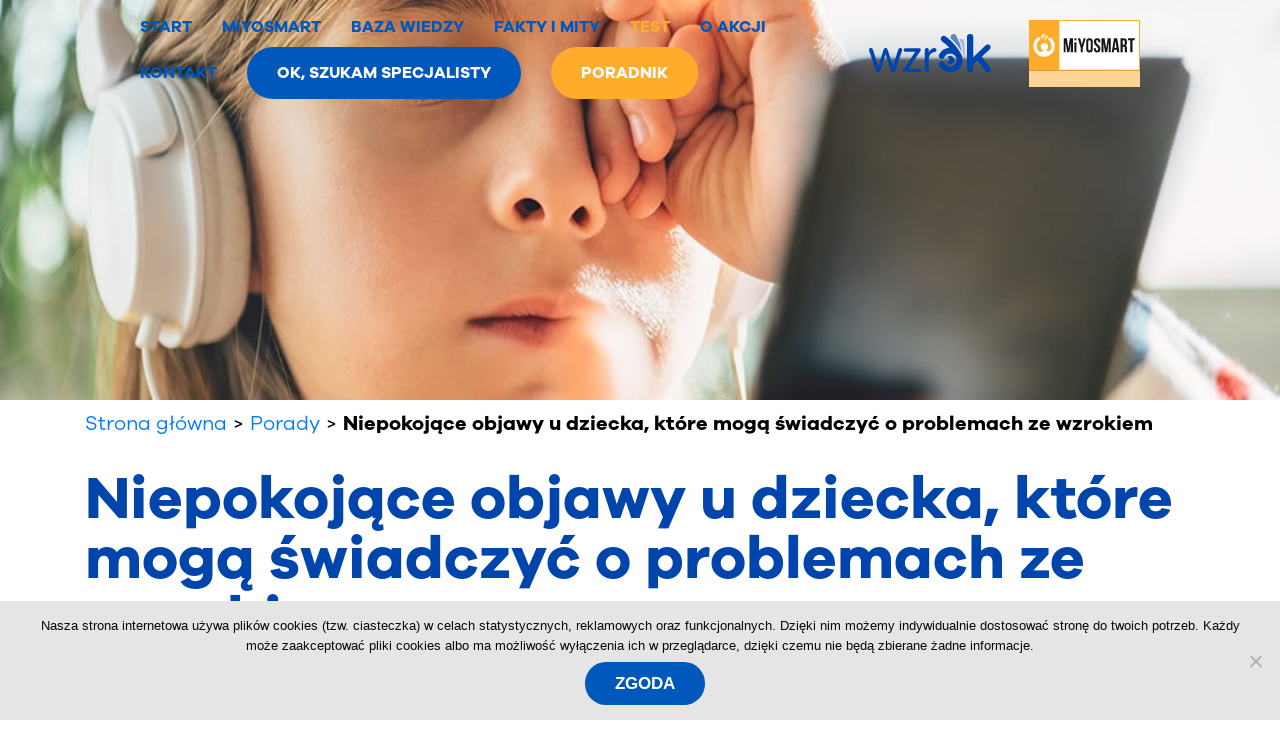

--- FILE ---
content_type: text/html; charset=UTF-8
request_url: https://mamwzrokok.pl/niepokojace-objawy-u-dziecka-ktore-moga-swiadczyc-o-problemach-ze-wzrokiem/
body_size: 9047
content:
<!doctype html><html lang="pl-PL"><head><meta charset="UTF-8"><meta name="viewport" content="width=device-width, initial-scale=1"><link rel="profile" href="https://gmpg.org/xfn/11"><meta property=" og:title" content="SPRAWDŹ SWÓJ WZROK" /><meta property="og:description" content="Czy wzrok Twojego dziecka jest OK? Pierwszy krok - zbadaj wzrok! Znajdź specjalistę, umów się na konsultację, dowiedz się o metodach kontroli krótkowzroczności." /><meta property="og:image" content="https://mamwzrokok.pl/wp-content/themes/wzrok/img/linkpost.jpg" /><meta property="og:url" content=" https://mamwzrokok.pl/?utm_source=SoMe&utm_medium=Share&utm_campaign=Click" /><link rel="apple-touch-icon" sizes="180x180" href="https://mamwzrokok.pl/wp-content/themes/wzrok/apple-touch-icon.png"><link rel="icon" type="image/png" sizes="32x32" href="https://mamwzrokok.pl/wp-content/themes/wzrok/favicon-32x32.png"><link rel="icon" type="image/png" sizes="16x16" href="https://mamwzrokok.pl/wp-content/themes/wzrok/favicon-16x16.png"><link rel="manifest" href="https://mamwzrokok.pl/wp-content/themes/wzrok/site.webmanifest"><link rel="mask-icon" href="https://mamwzrokok.pl/wp-content/themes/wzrok/safari-pinned-tab.svg" color="#da532c"><meta name="msapplication-TileColor" content="#da532c"><meta name="theme-color" content="#da532c"><link rel="preload" href="https://mamwzrokok.pl/wp-content/themes/wzrok/fonts/GALANOGROTESQUE-BOLD.OTF" as="font" type="font/otf" crossorigin><link rel="preload" href="https://mamwzrokok.pl/wp-content/themes/wzrok/fonts/GALANOGROTESQUE-REGULAR.OTF" as="font" type="font/otf" crossorigin><link rel="preload" href="https://mamwzrokok.pl/wp-content/themes/wzrok/fonts/segoeui.ttf" as="font" type="font/woff2" crossorigin><link media="all" href="https://mamwzrokok.pl/wp-content/cache/autoptimize/css/autoptimize_7ec68f2b9df77b62e136b674372eb9c8.css" rel="stylesheet"><title>Problemy ze wzrokiem u dzieci - objawy, które powinny zaniepokoić rodziców | MamWzrokOk.pl</title><meta name="description" content="Jakie są sygnały, na które powinni zwrócić uwagę rodzice, aby odpowiednio wcześnie wykryć i zdiagnozować problemy wzrokowe dziecka?" /><meta name="robots" content="index, follow, max-snippet:-1, max-image-preview:large, max-video-preview:-1" /><link rel="canonical" href="https://mamwzrokok.pl/niepokojace-objawy-u-dziecka-ktore-moga-swiadczyc-o-problemach-ze-wzrokiem/" /><meta property="og:locale" content="pl_PL" /><meta property="og:type" content="article" /><meta property="og:title" content="Problemy ze wzrokiem u dzieci - objawy, które powinny zaniepokoić rodziców | MamWzrokOk.pl" /><meta property="og:description" content="Jakie są sygnały, na które powinni zwrócić uwagę rodzice, aby odpowiednio wcześnie wykryć i zdiagnozować problemy wzrokowe dziecka?" /><meta property="og:url" content="https://mamwzrokok.pl/niepokojace-objawy-u-dziecka-ktore-moga-swiadczyc-o-problemach-ze-wzrokiem/" /><meta property="og:site_name" content="MamWzrokOk.pl" /><meta property="article:published_time" content="2022-03-30T06:24:10+00:00" /><meta property="article:modified_time" content="2022-10-26T09:48:18+00:00" /><meta property="og:image" content="https://mamwzrokok.pl/wp-content/uploads/2022/03/problemy-ze-wzrokiem-u-dziecka-objawy.jpg" /><meta property="og:image:width" content="350" /><meta property="og:image:height" content="217" /><meta name="twitter:card" content="summary_large_image" /><meta name="twitter:label1" content="Napisane przez"><meta name="twitter:data1" content="admin"><meta name="twitter:label2" content="Est. reading time"><meta name="twitter:data2" content="3 minuty"> <script type="application/ld+json" class="yoast-schema-graph">{"@context":"https://schema.org","@graph":[{"@type":"WebSite","@id":"https://mamwzrokok.pl/#website","url":"https://mamwzrokok.pl/","name":"MamWzrokOk.pl","description":"Zr\u00f3b pierwszy krok \u2013 zbadaj wzrOK! Znajd\u017a optyka, um\u00f3w si\u0119 na bezpieczn\u0105 konsultacj\u0119 i zadbaj o bezpiecze\u0144stwo oczu.","potentialAction":[{"@type":"SearchAction","target":"https://mamwzrokok.pl/?s={search_term_string}","query-input":"required name=search_term_string"}],"inLanguage":"pl-PL"},{"@type":"ImageObject","@id":"https://mamwzrokok.pl/niepokojace-objawy-u-dziecka-ktore-moga-swiadczyc-o-problemach-ze-wzrokiem/#primaryimage","inLanguage":"pl-PL","url":"https://mamwzrokok.pl/wp-content/uploads/2022/03/problemy-ze-wzrokiem-u-dziecka-objawy.jpg","width":350,"height":217,"caption":"Problemy ze wzrokiem u dzieci - objawy, kt\u00f3re powinny zaniepokoi\u0107 rodzic\u00f3w"},{"@type":"WebPage","@id":"https://mamwzrokok.pl/niepokojace-objawy-u-dziecka-ktore-moga-swiadczyc-o-problemach-ze-wzrokiem/#webpage","url":"https://mamwzrokok.pl/niepokojace-objawy-u-dziecka-ktore-moga-swiadczyc-o-problemach-ze-wzrokiem/","name":"Problemy ze wzrokiem u dzieci - objawy, kt\u00f3re powinny zaniepokoi\u0107 rodzic\u00f3w | MamWzrokOk.pl","isPartOf":{"@id":"https://mamwzrokok.pl/#website"},"primaryImageOfPage":{"@id":"https://mamwzrokok.pl/niepokojace-objawy-u-dziecka-ktore-moga-swiadczyc-o-problemach-ze-wzrokiem/#primaryimage"},"datePublished":"2022-03-30T06:24:10+00:00","dateModified":"2022-10-26T09:48:18+00:00","author":{"@id":"https://mamwzrokok.pl/#/schema/person/cb6366322fd8502e528e7a982df4550b"},"description":"Jakie s\u0105 sygna\u0142y, na kt\u00f3re powinni zwr\u00f3ci\u0107 uwag\u0119 rodzice, aby odpowiednio wcze\u015bnie wykry\u0107 i zdiagnozowa\u0107 problemy wzrokowe dziecka?","inLanguage":"pl-PL","potentialAction":[{"@type":"ReadAction","target":["https://mamwzrokok.pl/niepokojace-objawy-u-dziecka-ktore-moga-swiadczyc-o-problemach-ze-wzrokiem/"]}]},{"@type":"Person","@id":"https://mamwzrokok.pl/#/schema/person/cb6366322fd8502e528e7a982df4550b","name":"admin","image":{"@type":"ImageObject","@id":"https://mamwzrokok.pl/#personlogo","inLanguage":"pl-PL","url":"https://secure.gravatar.com/avatar/2e0984273f6441ca6bd7f2227b8e7fd8?s=96&d=mm&r=g","caption":"admin"},"sameAs":["https://mamwzrokok.pl/"]}]}</script> <link rel='dns-prefetch' href='//www.googletagmanager.com' /><link rel="alternate" type="application/rss+xml" title="MamWzrokOk.pl &raquo; Kanał z wpisami" href="https://mamwzrokok.pl/feed/" /><link rel="alternate" type="application/rss+xml" title="MamWzrokOk.pl &raquo; Kanał z komentarzami" href="https://mamwzrokok.pl/comments/feed/" /><link rel="alternate" type="application/rss+xml" title="MamWzrokOk.pl &raquo; Niepokojące objawy u dziecka, które mogą świadczyć o problemach ze wzrokiem Kanał z komentarzami" href="https://mamwzrokok.pl/niepokojace-objawy-u-dziecka-ktore-moga-swiadczyc-o-problemach-ze-wzrokiem/feed/" /> <script src='https://mamwzrokok.pl/wp-includes/js/jquery/jquery.min.js?ver=3.5.1' id='jquery-core-js'></script> <script id='cookie-notice-front-js-before'>var cnArgs = {"ajaxUrl":"https:\/\/mamwzrokok.pl\/wp-admin\/admin-ajax.php","nonce":"bca54650b0","hideEffect":"fade","position":"bottom","onScroll":false,"onScrollOffset":100,"onClick":false,"cookieName":"cookie_notice_accepted","cookieTime":2592000,"cookieTimeRejected":2592000,"globalCookie":false,"redirection":false,"cache":false,"revokeCookies":false,"revokeCookiesOpt":"automatic"};</script> 
 <script src='https://www.googletagmanager.com/gtag/js?id=GT-TQT9NJNW' id='google_gtagjs-js' async></script> <script id='google_gtagjs-js-after'>window.dataLayer = window.dataLayer || [];function gtag(){dataLayer.push(arguments);}
gtag("set","linker",{"domains":["mamwzrokok.pl"]});
gtag("js", new Date());
gtag("set", "developer_id.dZTNiMT", true);
gtag("config", "GT-TQT9NJNW");
 window._googlesitekit = window._googlesitekit || {}; window._googlesitekit.throttledEvents = []; window._googlesitekit.gtagEvent = (name, data) => { var key = JSON.stringify( { name, data } ); if ( !! window._googlesitekit.throttledEvents[ key ] ) { return; } window._googlesitekit.throttledEvents[ key ] = true; setTimeout( () => { delete window._googlesitekit.throttledEvents[ key ]; }, 5 ); gtag( "event", name, { ...data, event_source: "site-kit" } ); };</script> <link rel="https://api.w.org/" href="https://mamwzrokok.pl/wp-json/" /><link rel="alternate" type="application/json" href="https://mamwzrokok.pl/wp-json/wp/v2/posts/883" /><link rel="EditURI" type="application/rsd+xml" title="RSD" href="https://mamwzrokok.pl/xmlrpc.php?rsd" /><link rel="wlwmanifest" type="application/wlwmanifest+xml" href="https://mamwzrokok.pl/wp-includes/wlwmanifest.xml" /><meta name="generator" content="WordPress 5.6.16" /><link rel='shortlink' href='https://mamwzrokok.pl/?p=883' /><link rel="alternate" type="application/json+oembed" href="https://mamwzrokok.pl/wp-json/oembed/1.0/embed?url=https%3A%2F%2Fmamwzrokok.pl%2Fniepokojace-objawy-u-dziecka-ktore-moga-swiadczyc-o-problemach-ze-wzrokiem%2F" /><link rel="alternate" type="text/xml+oembed" href="https://mamwzrokok.pl/wp-json/oembed/1.0/embed?url=https%3A%2F%2Fmamwzrokok.pl%2Fniepokojace-objawy-u-dziecka-ktore-moga-swiadczyc-o-problemach-ze-wzrokiem%2F&#038;format=xml" /><meta name="generator" content="Site Kit by Google 1.162.1" /> <script type="text/javascript">var ajaxurl = 'https://mamwzrokok.pl/wp-admin/admin-ajax.php';</script> <link rel="pingback" href="https://mamwzrokok.pl/xmlrpc.php"><link rel="icon" href="https://mamwzrokok.pl/wp-content/uploads/2021/01/android-chrome-384x384-1-150x150.png" sizes="32x32" /><link rel="icon" href="https://mamwzrokok.pl/wp-content/uploads/2021/01/android-chrome-384x384-1-300x300.png" sizes="192x192" /><link rel="apple-touch-icon" href="https://mamwzrokok.pl/wp-content/uploads/2021/01/android-chrome-384x384-1-300x300.png" /><meta name="msapplication-TileImage" content="https://mamwzrokok.pl/wp-content/uploads/2021/01/android-chrome-384x384-1-300x300.png" />  <script>(function(w, d, s, l, i) {
			w[l] = w[l] || [];
			w[l].push({
				'gtm.start': new Date().getTime(),
				event: 'gtm.js'
			});
			var f = d.getElementsByTagName(s)[0],
				j = d.createElement(s),
				dl = l != 'dataLayer' ? '&l=' + l : '';
			j.async = true;
			j.src =
				'https://www.googletagmanager.com/gtm.js?id=' + i + dl;
			f.parentNode.insertBefore(j, f);
		})(window, document, 'script', 'dataLayer', 'GTM-TQ6VHS7');</script> </head><body class="post-template-default single single-post postid-883 single-format-standard cookies-not-set no-sidebar"> <noscript><iframe src="https://www.googletagmanager.com/ns.html?id=GTM-TQ6VHS7" height="0" width="0" style="display:none;visibility:hidden"></iframe></noscript><div id="page" class="site"><header id="masthead" class="site-header"><nav class="navbar navbar__float navbar-expand-lg" role="navigation"><div class="container-fluid navbar__container "> <button class="navbar__toggler collapsed" type="button" data-toggle="collapse" data-target="#main-navbar-collapse" aria-controls="main-navbar-collapse" aria-expanded="false" aria-label="Toggle navigation"> </button><div id="main-navbar-collapse" class="collapse navbar-collapse navbar__collapse"><ul id="menu-menu-glowne" class="navbar__links navbar__links--map-link nav navbar-nav"><li itemscope="itemscope" itemtype="https://www.schema.org/SiteNavigationElement" id="menu-item-35" class="menu-item menu-item-type-post_type menu-item-object-page menu-item-home menu-item-35 nav-item"><a title="START" href="https://mamwzrokok.pl/" class="nav-link">START</a></li><li itemscope="itemscope" itemtype="https://www.schema.org/SiteNavigationElement" id="menu-item-467" class="menu-item menu-item-type-post_type menu-item-object-page menu-item-467 nav-item"><a title="MiYOSMART" href="https://mamwzrokok.pl/miyosmart/" class="nav-link">MiYOSMART</a></li><li itemscope="itemscope" itemtype="https://www.schema.org/SiteNavigationElement" id="menu-item-36" class="menu-item menu-item-type-custom menu-item-object-custom menu-item-36 nav-item"><a title="BAZA WIEDZY" href="/kategoria/porady/" class="nav-link">BAZA WIEDZY</a></li><li itemscope="itemscope" itemtype="https://www.schema.org/SiteNavigationElement" id="menu-item-982" class="menu-item menu-item-type-custom menu-item-object-custom menu-item-982 nav-item"><a title="FAKTY I MITY" href="/fakty-i-mity" class="nav-link">FAKTY I MITY</a></li><li itemscope="itemscope" itemtype="https://www.schema.org/SiteNavigationElement" id="menu-item-1438" class="menu-item menu-item-type-post_type menu-item-object-page menu-item-1438 nav-item"><a title="TEST" href="https://mamwzrokok.pl/test/" class="nav-link">TEST</a></li><li itemscope="itemscope" itemtype="https://www.schema.org/SiteNavigationElement" id="menu-item-21" class="menu-item menu-item-type-post_type menu-item-object-page menu-item-21 nav-item"><a title="O AKCJI" href="https://mamwzrokok.pl/o-akcji/" class="nav-link">O AKCJI</a></li><li itemscope="itemscope" itemtype="https://www.schema.org/SiteNavigationElement" id="menu-item-236" class="menu-item menu-item-type-post_type menu-item-object-page menu-item-236 nav-item"><a title="KONTAKT" href="https://mamwzrokok.pl/kontakt/" class="nav-link">KONTAKT</a></li><li itemscope="itemscope" itemtype="https://www.schema.org/SiteNavigationElement" id="menu-item-22" class="menu-item--search menu-item menu-item-type-post_type menu-item-object-page menu-item-22 nav-item"><a title="OK, SZUKAM SPECJALISTY" href="https://mamwzrokok.pl/ok-szukam-optyka/" class="nav-link">OK, SZUKAM SPECJALISTY</a></li><li itemscope="itemscope" itemtype="https://www.schema.org/SiteNavigationElement" id="menu-item-29" class="menu-item--guide menu-item menu-item-type-custom menu-item-object-custom menu-item-29 nav-item"><a title="PORADNIK" href="https://mamwzrokok.pl/wp-content/uploads/2025/03/OKO-w-OKO-z-krotkowzrocznoscia_Poradnik-dla-rodzicow-i-opiekunow_2025.pdf" class="nav-link">PORADNIK</a></li></ul></div><div class="navbar__logos"><div class="navbar__logo navbar__logo--wzrokok"></div><div class="navbar__logo navbar__logo--miyosmart"></div></div></div></nav></header><main id="primary" class="site-main post-page"><article id="post-883" class="post-883 post type-post status-publish format-standard has-post-thumbnail hentry category-porady"><div class="post-page__banner"> <noscript><img src="https://mamwzrokok.pl/wp-content/uploads/2022/03/problemy-ze-wzrokiem-u-dziecka-objawy-2.jpg" alt="" title="Niepokojące objawy u dziecka, które mogą świadczyć o problemach ze wzrokiem"></noscript><img class="lazyload" src='data:image/svg+xml,%3Csvg%20xmlns=%22http://www.w3.org/2000/svg%22%20viewBox=%220%200%20210%20140%22%3E%3C/svg%3E' data-src="https://mamwzrokok.pl/wp-content/uploads/2022/03/problemy-ze-wzrokiem-u-dziecka-objawy-2.jpg" alt="" title="Niepokojące objawy u dziecka, które mogą świadczyć o problemach ze wzrokiem"></div><div class="container"><div class="up-arrow"><div class="arrow"></div></div><div class="row"><div class="col-lg-12"><ul id="breadcrumbs" class="breadcrumbs"><li class="item-home"><a class="bread-link bread-home" href="https://mamwzrokok.pl" title="Strona główna">Strona główna</a></li><li class="separator separator-home"> &gt;</li><li class="item-cat"><a href="https://mamwzrokok.pl/kategoria/porady/">Porady</a></li><li class="separator"> &gt;</li><li class="item-current item-883"><strong class="bread-current bread-883" title="Niepokojące objawy u dziecka, które mogą świadczyć o problemach ze wzrokiem">Niepokojące objawy u dziecka, które mogą świadczyć o problemach ze wzrokiem</strong></li></ul></div></div><header class="entry-header"><h1 class="post-page__title">Niepokojące objawy u dziecka, które mogą świadczyć o problemach ze wzrokiem</h1></header><div class="entry-content post-page__content"><p>Regularne badania wzroku dzieci są bardzo ważne dla prawidłowego rozwoju ich widzenia. Jest jednak wiele sygnałów, na które warto zwrócić uwagę w warunkach domowych i szkolnych, aby odpowiednio wcześnie wykryć i zdiagnozować problemy wzrokowe dziecka.</p><div class="lwptoc contents lwptoc-autoWidth lwptoc-baseItems lwptoc-light lwptoc-notInherit" data-smooth-scroll="1" data-smooth-scroll-offset="24"><div class="lwptoc_i"><div class="lwptoc_header"> <b class="lwptoc_title">Spis treści</b> <span class="lwptoc_toggle"> <a href="#" class="lwptoc_toggle_label" data-label="pokaż ">ukryj</a> </span></div><div class="lwptoc_items lwptoc_items-visible"><div class="lwptoc_itemWrap"><div class="lwptoc_item"> <a href="#Problemy_ze_wzrokiem_u_noworodka_i_niemowlecia_-_jak_rozpoznac"> <span class="lwptoc_item_number">1</span> <span class="lwptoc_item_label">Problemy ze wzrokiem u noworodka i niemowlęcia – jak rozpoznać?</span> </a></div><div class="lwptoc_item"> <a href="#Problemy_ze_wzrokiem_u_przedszkolaka_-_na_co_zwrocic_uwage"> <span class="lwptoc_item_number">2</span> <span class="lwptoc_item_label">Problemy ze wzrokiem u przedszkolaka – na co zwrócić uwagę?</span> </a></div><div class="lwptoc_item"> <a href="#Problemy_ze_wzrokiem_u_dziecka_w_okresie_szkolnym_-_objawy"> <span class="lwptoc_item_number">3</span> <span class="lwptoc_item_label">Problemy ze wzrokiem u dziecka w okresie szkolnym – objawy</span> </a></div><div class="lwptoc_item"> <a href="#Problemy_ze_wzrokiem_-_jak_wplywaja_na_zachowanie_dziecka"> <span class="lwptoc_item_number">4</span> <span class="lwptoc_item_label">Problemy ze wzrokiem – jak wpływają na zachowanie dziecka?</span> </a></div></div></div></div></div><h2><span id="Problemy_ze_wzrokiem_u_noworodka_i_niemowlecia_-_jak_rozpoznac">Problemy ze wzrokiem u noworodka i niemowlęcia – jak rozpoznać?</span></h2><p>W przypadku noworodka i niemowlęcia będzie to z pewnością <strong>inna wielkość oczu</strong>, a także nierównej wielkości źrenice. Naszą uwagę powinny zwrócić również zaczerwienienie, podrażnienie i opuchlizna lub lub zaciskanie oczu przez dziecko. Bardzo ważnym i niepokojącym objaw jest biała źrenica (biały refleks ze źrenicy). Jeśli na przykład zrobimy dziecku zdjęcie z użyciem lampy błyskowej i odblask choćby z jednego oka nie będzie czerwony, ale biały – koniecznie pilnie należy się udać do lekarza okulisty.</p><p>Niepokojący jest również brak zainteresowania otoczeniem i twarzami rodziców oraz zezowanie dziecka po 3 miesiącu życia.</p><p><strong>Polecamy do czytania:</strong> <a href="https://mamwzrokok.pl/kiedy-dziecko-zaczyna-widziec/" target="_blank" rel="noreferrer noopener">Kiedy dziecko zaczyna widzieć?</a></p><h2><span id="Problemy_ze_wzrokiem_u_przedszkolaka_-_na_co_zwrocic_uwage">Problemy ze wzrokiem u przedszkolaka – na co zwrócić uwagę?</span></h2><p>Jeśli chodzi o przedszkolaki, to niepokoić nas powinny bóle głowy, przechylanie jej podczas przyglądania się przedmiotom z bliska i z daleka, zasłanianie jednego lub obojga oczu, czy częste ich pocieranie. Dodatkowo jeśli widzimy, że dziecko wykazuje <strong>niechęć do prac wzrokowych</strong>, np. do kolorowania, czytania lub ma problemy z rozróżnianiem kształtów i barw – są to zdecydowanie niepokojące objawy.</p><h2><span id="Problemy_ze_wzrokiem_u_dziecka_w_okresie_szkolnym_-_objawy">Problemy ze wzrokiem u dziecka w okresie szkolnym – objawy</span></h2><p>Obserwacja dziecka w okresie pierwszych lat szkoły ma ogromne znaczenie dla komfortu jego nauki, relacji z rówieśnikami, poczucia własnej wartości i pewności siebie. Im więcej objawów zaobserwujemy u dziecka, tym większe prawdopodobieństwo, że ma ono problem ze wzrokiem.</p><p>Do takich niepokojących objawów w okresie szkolnym należy między innymi mylenie czy gubienie liter i cyfr oraz powolne i niepłynne czytanie. Są to również trudności z czytaniem ze zrozumieniem, a także z zapamiętywaniem przeczytanego tekstu czy pomijanie linii tekstu podczas czytania. Również nadmierne mruganie i mrużenie oczu, zasłanianie ich lub jednego oka powinno zapalić czerwoną lampkę. Warto obserwować dziecko podczas prac wzrokowych, na przykład podczas odrabiania lekcji – jeśli przechyla głowę stale w jedną stronę, przybliża się do książki podczas czytania lub używa palca do czytania i pisania (w celu śledzenia tekstu), powinniśmy skonsultować to ze specjalistą.</p><p>Charakterystycznym niepokojącym objawem jest również <strong>mrużenie oczu podczas patrzenia w dal</strong> (np. na tablicę w szkole), a nawet brzydkie pismo. Nasz niepokój powinno również budzić częste pocieranie oczu, ich zaczerwienienie, zgłaszanie odczucia ich suchości, dolegliwości bólowe oraz wrażliwość na światło.</p><hr><h4>Czy Twoje dziecko jest narażone na krótkowzroczność? <a href="https://mamwzrokok.pl/test/" target="_blank" rel="noreferrer noopener">Nasz test</a> pomoże Ci w ocenie ryzyka.</h4><hr><h2><span id="Problemy_ze_wzrokiem_-_jak_wplywaja_na_zachowanie_dziecka">Problemy ze wzrokiem – jak wpływają na zachowanie dziecka?</span></h2><p>Co bardzo ważne, dziecko, które ma problemy ze wzrokiem może doświadczać problemów podczas uprawiania sportu lub aktywności fizycznej (między innymi problemów z łapaniem piłki), a także z koordynacją ciała. Jeśli dziecko unika pracy wzrokowej, wymagającej koncentracji, nie lubi rysować, pisać, staje się nerwowe podczas takich czynności, bardzo często nie oznacza to, że ma problemy z zachowaniem. Może to oznaczać, że występuje jakiś problem z komfortowym widzeniem i nie może sobie ono na dłuższą metę poradzić z danym zadaniem.</p><p>Zawsze zanim ocenimy, że dziecko jest nadmiernie pobudzone, czy nerwowe, należy sprawdzić, czy jego frustracja i złość nie wynika z niezdiagnozowanych problemów ze wzrokiem, których dziecko może nie zgłaszać samodzielnie, ponieważ najczęściej nie ma świadomości, że obraz, jaki widzi, nie jest prawidłowy – nie ma porównania i nie wie, jak w rzeczywistości powinno wiedzieć komfortowo.</p></div><div class="post-page__author"> <noscript><img class="post-page__author__image" src="https://mamwzrokok.pl/wp-content/uploads/2021/04/Justyna_Nater.jpeg" alt="mgr inż. Justyna Nater" title="mgr inż. Justyna Nater" /></noscript><img class="lazyload post-page__author__image" src='data:image/svg+xml,%3Csvg%20xmlns=%22http://www.w3.org/2000/svg%22%20viewBox=%220%200%20210%20140%22%3E%3C/svg%3E' data-src="https://mamwzrokok.pl/wp-content/uploads/2021/04/Justyna_Nater.jpeg" alt="mgr inż. Justyna Nater" title="mgr inż. Justyna Nater" /><div><p class="post-page__author__name">mgr inż. Justyna Nater</p><p class="post-page__author__info">Optometrysta NO14303, optyk okularowy, www.dbajowzrok.pl</p></div></div></div></article> <script>jQuery(document).ready(function($) {
		var btn = $('.up-arrow');
		$(window).scroll(function() {
			if ($(window).scrollTop() > 300) {
				btn.addClass(" up-arrow-active");
			} else {
				btn.removeClass("up-arrow-active");
			}
		});
		$(".up-arrow").click(function() {
			$("html, body").animate({
				scrollTop: 0
			}, "slow");
			return false;
		});
	});</script> <div class="article-box__container"><div id="porady" class="container"><div class="row"><div class="col-lg-12"><h3 class="article-box__container__title">Polecane artykuły</h3></div><div class="col-lg-4"> <a href="https://mamwzrokok.pl/wplyw-krotkowzrocznosci-na-jakosc-zycia-dzieci-i-nastolatkow/" class="article-box"> <noscript><img class="article-box__image" src="https://mamwzrokok.pl/wp-content/uploads/2021/12/AdobeStock_283107968-350-min.jpg" alt=""></noscript><img class="lazyload article-box__image" src='data:image/svg+xml,%3Csvg%20xmlns=%22http://www.w3.org/2000/svg%22%20viewBox=%220%200%20210%20140%22%3E%3C/svg%3E' data-src="https://mamwzrokok.pl/wp-content/uploads/2021/12/AdobeStock_283107968-350-min.jpg" alt=""><div class="article-box__title"> Wpływ krótkowzroczności na jakość życia dzieci i nastolatków</div><div class="article-box__excerpt"> Krótkowzroczność jest najczęstszą wadą wzroku występującą na całym świecie. Obecnie szacuje się że ok. …</div><div class="article-box__read"> Czytaj >></div> </a></div><div class="col-lg-4"> <a href="https://mamwzrokok.pl/jak-dbac-o-wzrok-dziecka/" class="article-box"> <noscript><img class="article-box__image" src="https://mamwzrokok.pl/wp-content/uploads/2021/10/0197_D01_HOYA_005_RGB-002-1075-002.png" alt=""></noscript><img class="lazyload article-box__image" src='data:image/svg+xml,%3Csvg%20xmlns=%22http://www.w3.org/2000/svg%22%20viewBox=%220%200%20210%20140%22%3E%3C/svg%3E' data-src="https://mamwzrokok.pl/wp-content/uploads/2021/10/0197_D01_HOYA_005_RGB-002-1075-002.png" alt=""><div class="article-box__title"> Jak dbać o wzrok dziecka?</div><div class="article-box__excerpt"> Wzrok jest jednym z naszych najważniejszych zmysłów, dzięki któremu codziennie dociera do nas olbrzymia …</div><div class="article-box__read"> Czytaj >></div> </a></div><div class="col-lg-4"> <a href="https://mamwzrokok.pl/metody-kontroli-krotkowzrocznosci-u-dzieci/" class="article-box"> <noscript><img class="article-box__image" src="https://mamwzrokok.pl/wp-content/uploads/2021/10/2-min.jpg" alt=""></noscript><img class="lazyload article-box__image" src='data:image/svg+xml,%3Csvg%20xmlns=%22http://www.w3.org/2000/svg%22%20viewBox=%220%200%20210%20140%22%3E%3C/svg%3E' data-src="https://mamwzrokok.pl/wp-content/uploads/2021/10/2-min.jpg" alt=""><div class="article-box__title"> Metody kontroli krótkowzroczności u dzieci</div><div class="article-box__excerpt"> Wzrok dostarcza nam ponad 80% informacji o otaczającej nas rzeczywistości, a w przypadku dzieci …</div><div class="article-box__read"> Czytaj >></div> </a></div></div></div></div><div class=" banner banner--5"><div class="container-fluid"><div class="row"><div class="col-md-6 "><h2 class="banner__header"> ZAPYTAJ <br class="breakline--992" /> SPECJALISTĘ <br class="breakline--992" />O SOCZEWKI<br class="breakline--992" /> MiYOSMART</h2><div class="banner__text"> Użyj wyszukiwarki, żeby znaleźć Specjalistę MiYOSMART blisko Ciebie. Umów się, sprawdź wzrok dziecka i zapytaj o nową metodę kontroli krótkowzroczności u dzieci.</div> <a class="button button--gold button--big" href="/ok-szukam-optyka/">OK, SZUKAM SPECJALISTY</a></div></div></div></div></main><div class="footer-brands"><p class="footer-brands__text">PARTNERZY AKCJI</p><div class="footer-brands__links"><div class="footer-brands__links__link"> <a href=" https://www.hoyavision.com/pl/"> <noscript><img src="https://mamwzrokok.pl/wp-content/themes/wzrok/img/redesign/logo-hoya.png" alt="" /></noscript><img class="lazyload" src='data:image/svg+xml,%3Csvg%20xmlns=%22http://www.w3.org/2000/svg%22%20viewBox=%220%200%20210%20140%22%3E%3C/svg%3E' data-src="https://mamwzrokok.pl/wp-content/themes/wzrok/img/redesign/logo-hoya.png" alt="" /> </a></div><div class="footer-brands__links__line"></div><div class="footer-brands__links__link"> <a href="https://www.seikovision.com/pl/"> <noscript><img src="https://mamwzrokok.pl/wp-content/themes/wzrok/img/redesign/logo-seiko.png" alt="" /></noscript><img class="lazyload" src='data:image/svg+xml,%3Csvg%20xmlns=%22http://www.w3.org/2000/svg%22%20viewBox=%220%200%20210%20140%22%3E%3C/svg%3E' data-src="https://mamwzrokok.pl/wp-content/themes/wzrok/img/redesign/logo-seiko.png" alt="" /> </a></div><div class="footer-brands__links__line"></div><div class="footer-brands__links__link"> <a href="https://www.pentaxoptical.com/"> <noscript><img src="https://mamwzrokok.pl/wp-content/themes/wzrok/img/redesign/logo-pentax.png" alt="" /></noscript><img class="lazyload" src='data:image/svg+xml,%3Csvg%20xmlns=%22http://www.w3.org/2000/svg%22%20viewBox=%220%200%20210%20140%22%3E%3C/svg%3E' data-src="https://mamwzrokok.pl/wp-content/themes/wzrok/img/redesign/logo-pentax.png" alt="" /></a></div></div></div><div class=" footer"><div class="container"><div class="row"><div class="col-lg-3 order-1 order-lg-1"> <a href="/"><noscript><img class="footer__logo footer__logo--wzrok" src="https://mamwzrokok.pl/wp-content/themes/wzrok/img/wzrok-logo-white.svg" alt=""></noscript><img class="lazyload footer__logo footer__logo--wzrok" src='data:image/svg+xml,%3Csvg%20xmlns=%22http://www.w3.org/2000/svg%22%20viewBox=%220%200%20210%20140%22%3E%3C/svg%3E' data-src="https://mamwzrokok.pl/wp-content/themes/wzrok/img/wzrok-logo-white.svg" alt=""></a></div><div class="col-lg-6 order-3 order-lg-2"><div class="footer__address"> <noscript><img class="footer__logo footer__logo--hoya" src="https://mamwzrokok.pl/wp-content/themes/wzrok/img/hoya-logo-white.svg" alt=""></noscript><img class="lazyload footer__logo footer__logo--hoya" src='data:image/svg+xml,%3Csvg%20xmlns=%22http://www.w3.org/2000/svg%22%20viewBox=%220%200%20210%20140%22%3E%3C/svg%3E' data-src="https://mamwzrokok.pl/wp-content/themes/wzrok/img/hoya-logo-white.svg" alt=""><div>HOYA Lens Poland Spółka z o.o. ul. Puławska 40a, 05-500 Piaseczno</div></div></div><div class="col-lg-3 order-2 order-lg-3"><div class="footer__links"> <a rel="nofollow" href="/polityka-prywatnosci/">Polityka prywatności</a> <a rel="nofollow" href="https://www.hoya.com/term.html">Warunki korzystania</a></div></div></div></div></div><div class="footer-info"><div class="footer-info__small"><p>Soczewki okularowe MiYOSMART służą do korekcji i spowalniania progresji krótkowzroczności u dzieci. Producent: Hoya Holdings N.V.</p><p> Podmiot prowadzący reklamę: Hoya Lens Poland sp. z o.o.</p></div><div class="footer-info__big"><p>To jest wyrób medyczny. Używaj go zgodnie
 z instrukcją używania
 lub etykietą.</p></div></div></div> <noscript><style>.lazyload{display:none;}</style></noscript><script data-noptimize="1">window.lazySizesConfig=window.lazySizesConfig||{};window.lazySizesConfig.loadMode=1;</script><script async data-noptimize="1" src='https://mamwzrokok.pl/wp-content/plugins/autoptimize/classes/external/js/lazysizes.min.js?ao_version=3.1.13'></script> <script id='contact-form-7-js-extra'>var wpcf7 = {"apiSettings":{"root":"https:\/\/mamwzrokok.pl\/wp-json\/contact-form-7\/v1","namespace":"contact-form-7\/v1"}};</script> <script type="text/javascript">window.addEventListener("load", function(event) {
jQuery(".cfx_form_main,.wpcf7-form,.wpforms-form,.gform_wrapper form").each(function(){
var form=jQuery(this); 
var screen_width=""; var screen_height="";
 if(screen_width == ""){
 if(screen){
   screen_width=screen.width;  
 }else{
     screen_width=jQuery(window).width();
 }    }  
  if(screen_height == ""){
 if(screen){
   screen_height=screen.height;  
 }else{
     screen_height=jQuery(window).height();
 }    }
form.append('<input type="hidden" name="vx_width" value="'+screen_width+'">');
form.append('<input type="hidden" name="vx_height" value="'+screen_height+'">');
form.append('<input type="hidden" name="vx_url" value="'+window.location.href+'">');  
}); 

});</script> <div id="cookie-notice" role="dialog" class="cookie-notice-hidden cookie-revoke-hidden cn-position-bottom" aria-label="Cookie Notice" style="background-color: rgba(229,229,229,1);"><div class="cookie-notice-container" style="color: #0a0a0a"><span id="cn-notice-text" class="cn-text-container">Nasza strona internetowa używa plików cookies (tzw. ciasteczka) w celach statystycznych, reklamowych oraz funkcjonalnych. Dzięki nim możemy indywidualnie dostosować stronę do twoich potrzeb. Każdy może zaakceptować pliki cookies albo ma możliwość wyłączenia ich w przeglądarce, dzięki czemu nie będą zbierane żadne informacje.</span><span id="cn-notice-buttons" class="cn-buttons-container"><button id="cn-accept-cookie" data-cookie-set="accept" class="cn-set-cookie cn-button cn-button-custom button button--blue" aria-label="Zgoda">Zgoda</button></span><span id="cn-close-notice" data-cookie-set="accept" class="cn-close-icon" title="Nie wyrażam zgody"></span></div></div>  <script defer src="https://mamwzrokok.pl/wp-content/cache/autoptimize/js/autoptimize_ff87b52fb6f92f8010d03a1c8e8a3c75.js"></script></body></html>

--- FILE ---
content_type: image/svg+xml
request_url: https://mamwzrokok.pl/wp-content/themes/wzrok/img/hamburger.svg
body_size: 85
content:
<svg xmlns="http://www.w3.org/2000/svg" width="44.96" height="27.39" viewBox="0 0 44.96 27.39"><defs><style>.a{fill:#0045ab;}</style></defs><g transform="translate(0)"><g transform="translate(0)"><path class="a" d="M45.868,17.34H4.022a1.423,1.423,0,1,1,0-2.84H45.868a1.423,1.423,0,1,1,0,2.84Z" transform="translate(-2.5 -14.5)"/></g><g transform="translate(0 12.275)"><path class="a" d="M46.039,33.34H3.92a1.42,1.42,0,0,1,0-2.84H46.039a1.42,1.42,0,1,1,0,2.84Z" transform="translate(-2.5 -30.5)"/></g><g transform="translate(0 24.55)"><path class="a" d="M45.868,49.34H4.022a1.423,1.423,0,1,1,0-2.84H45.868a1.423,1.423,0,1,1,0,2.84Z" transform="translate(-2.5 -46.5)"/></g></g></svg>

--- FILE ---
content_type: image/svg+xml
request_url: https://mamwzrokok.pl/wp-content/themes/wzrok/img/wzrok-logo-blue.svg
body_size: 1164
content:
<svg xmlns="http://www.w3.org/2000/svg" width="309" height="97.418" viewBox="0 0 309 97.418"><defs><style>.a,.b,.c{fill:#0045ab;}.a{opacity:0.3;}.c{opacity:0.6;}</style></defs><g transform="translate(-21.202 -45.44)"><g transform="translate(198.031 45.44)"><path class="a" d="M63.627,54.428a124.49,124.49,0,0,1-.593,38.994,129.583,129.583,0,0,0-10.856-45.6A8.155,8.155,0,0,1,63.627,54.428Z" transform="translate(0.538 -34.761)"/><path class="b" d="M45.478,115.523a7.394,7.394,0,0,1,13.62-.771,16.538,16.538,0,1,0,14.91-23.706,16.439,16.439,0,0,0-14.873,9.293,7.382,7.382,0,0,1-13.265-6.484A31.056,31.056,0,0,1,70.925,76.448l1.06-.1C62.663,66.266,58.446,64.8,53.066,59.93v-.015a8.1,8.1,0,0,1-3.09-6.2,7.63,7.63,0,0,1,12.375-5.988l.2.111c15.28,10.871,30.976,28.938,39.09,45.011l.052.126.052.126A31.3,31.3,0,1,1,45.8,121.163,7.373,7.373,0,0,1,45.478,115.523Z" transform="translate(-45.064 -41.471)"/><path class="c" d="M77.963,91.7C71.508,80.1,61.371,67.471,50.374,57.415a8.249,8.249,0,0,1-1.3-4.328A7.637,7.637,0,0,1,63.513,49.6,125.218,125.218,0,0,1,77.963,91.7Z" transform="translate(-19.34 -45.44)"/></g><g transform="translate(269.377 45.44)"><path class="b" d="M54.692,53.34a7.836,7.836,0,0,1,7.9-7.9,7.95,7.95,0,0,1,8.033,7.9v51.332L100.5,75.326c2.112-2.112,4.083-3.424,6.847-3.424a7,7,0,0,1,6.973,7.24c0,2.631-1.312,4.609-3.55,6.706l-18.43,16.985,21.06,27.507c1.452,1.986,2.112,3.431,2.112,5.269a7.206,7.206,0,0,1-7.507,7.247c-3.164,0-5.009-1.06-6.981-3.557L81.155,112.83l-10.53,10.011v12.116a7.967,7.967,0,0,1-15.932,0Z" transform="translate(-54.692 -45.44)"/></g><path class="b" d="M48.685,57.514A10.047,10.047,0,0,1,50.7,55.247a10.238,10.238,0,1,1-1.519,14.4,10.07,10.07,0,0,1-1.5-2.638,5.1,5.1,0,1,0,1-9.493Z" transform="translate(169.767 48.254)"/><g transform="translate(21.202 80.943)"><path class="b" d="M21.995,58.531A14.69,14.69,0,0,1,21.2,54.67a4.44,4.44,0,0,1,4.78-4.439c2.156,0,4.209.793,5.573,5.113L44.419,96.657h.222L57.276,56.826c1.364-4.328,2.275-6.6,5.921-6.6s4.55,2.268,5.914,6.6L81.745,96.657h.222L94.832,55.344c1.371-4.32,3.416-5.113,5.58-5.113a4.444,4.444,0,0,1,4.78,4.439,14.444,14.444,0,0,1-.8,3.861L87.777,106.906c-1.371,3.861-2.957,5.239-5.81,5.239-2.727,0-4.431-1.378-5.684-5.239L63.308,66.045h-.23L50.11,106.906c-1.252,3.861-2.964,5.239-5.691,5.239-2.846,0-4.439-1.378-5.81-5.239Z" transform="translate(-21.202 -50.231)"/><path class="b" d="M73.852,102.225c3.3,0,5,1.593,5,4.32s-1.7,4.328-5,4.328H37.771c-3.868,0-4.891-1.934-4.891-3.527s.563-2.957,2.045-5.121L63.833,58.977H39.023c-3.305,0-5.009-1.593-5.009-4.328s1.7-4.328,5.009-4.328H72.711c3.868,0,4.891,1.934,4.891,3.527s-.563,2.957-2.045,5.128L46.308,101.995l.341.23Z" transform="translate(53.659 -49.648)"/><path class="b" d="M40.286,55.574c0-3.3,1.934-5.343,5.009-5.343S50.3,52.276,50.3,55.574V60.7h.222c2.275-4.669,7.855-10.471,13.665-10.471,3.52,0,5.573,2.268,5.573,5.113s-2.053,4.669-6.262,5.469c-5.914,1.015-13.2,5.454-13.2,17.177v28.8c0,3.305-1.934,5.358-5.009,5.358s-5.009-2.053-5.009-5.358Z" transform="translate(101.135 -50.231)"/></g></g></svg>

--- FILE ---
content_type: image/svg+xml
request_url: https://mamwzrokok.pl/wp-content/themes/wzrok/img/redesign/miyosmart-logo.svg
body_size: 1619
content:
<svg xmlns="http://www.w3.org/2000/svg" xmlns:xlink="http://www.w3.org/1999/xlink" width="174.349" height="105.914" viewBox="0 0 174.349 105.914"><defs><style>.a{fill:none;}.b{fill:#ffd596;}.c{fill:#ffac2d;}.d{fill:#fff;}.e{fill:#161615;}.f{clip-path:url(#a);}</style><clipPath id="a"><rect class="a" width="174.349" height="105.914"/></clipPath></defs><g transform="translate(0 -0.041)"><rect class="b" width="174.349" height="26.21" transform="translate(0 79.745)"/><rect class="c" width="174.349" height="79.702" transform="translate(0 0.043)"/><rect class="d" width="125.137" height="76.583" transform="translate(47.69 1.588)"/><path class="e" d="M-773.9,1008.627l2.352-15.592h4.8V1015h-3.263V999.247L-772.4,1015h-3.263l-2.572-15.528V1015h-3.013v-21.96h4.8Z" transform="translate(835.755 -964.136)"/><path class="e" d="M-763.935,1007.716l-4.361-14.681h3.609l2.634,10.007,2.636-10.007h3.294l-4.361,14.681v7.278h-3.451Z" transform="translate(845.102 -964.135)"/><g transform="translate(0 0.041)"><g class="f"><path class="e" d="M-760.752,998.41c0-3.512,1.851-5.519,5.238-5.519s5.239,2.008,5.239,5.519v11.419c0,3.514-1.851,5.523-5.239,5.523s-5.238-2.009-5.238-5.523Zm3.451,11.64c0,1.568.69,2.164,1.787,2.164s1.789-.6,1.789-2.164V998.191c0-1.568-.69-2.164-1.789-2.164s-1.787.6-1.787,2.164Z" transform="translate(850.546 -964.282)"/><path class="e" d="M-748.551,992.89c3.357,0,5.081,2.008,5.081,5.522v.688h-3.261v-.909c0-1.568-.628-2.164-1.725-2.164s-1.725.6-1.725,2.164c0,4.518,6.744,5.365,6.744,11.639,0,3.514-1.756,5.521-5.145,5.521s-5.145-2.008-5.145-5.521v-1.348h3.261v1.567c0,1.568.69,2.135,1.789,2.135s1.789-.566,1.789-2.135c0-4.517-6.744-5.364-6.744-11.637,0-3.514,1.725-5.522,5.081-5.522" transform="translate(855.617 -964.282)"/><path class="e" d="M-739.4,1008.627l2.352-15.592h4.8V1015h-3.263V999.247L-737.893,1015h-3.263l-2.572-15.528V1015h-3.012v-21.96h4.8Z" transform="translate(860.66 -964.177)"/><path class="e" d="M-725.321,1015H-728.8l-.6-3.984h-4.234l-.6,3.984H-737.4l3.512-21.959h5.051Zm-7.874-6.964h3.324l-1.663-11.1Z" transform="translate(867.402 -964.177)"/><path class="e" d="M-722.252,1015a6.761,6.761,0,0,1-.314-2.7v-3.451c0-2.038-.69-2.791-2.259-2.791h-1.191V1015h-3.45V993.036h5.206c3.576,0,5.114,1.663,5.114,5.05v1.725c0,2.261-.721,3.735-2.259,4.456,1.725.721,2.29,2.385,2.29,4.674v3.387a6.447,6.447,0,0,0,.377,2.667Zm-3.764-18.822v6.744h1.348c1.286,0,2.071-.565,2.071-2.321v-2.164c0-1.569-.533-2.259-1.756-2.259Z" transform="translate(873.126 -964.177)"/><path class="e" d="M-722.683,993.035h10.666v3.137h-3.607v18.822h-3.452V996.173h-3.607Z" transform="translate(878.022 -964.177)"/><rect class="e" width="3.313" height="3.161" transform="translate(71.211 28.827)"/><rect class="e" width="3.313" height="15.766" transform="translate(71.209 35.072)"/><path class="d" d="M-792.089,1022.718a16.818,16.818,0,0,1-16.8-16.8A16.674,16.674,0,0,1-802.2,992.5a2.515,2.515,0,0,1,1.529-.513A2.522,2.522,0,0,1-798.635,993a2.527,2.527,0,0,1,.487,1.883,2.522,2.522,0,0,1-.987,1.677,11.634,11.634,0,0,0-4.669,9.361,11.673,11.673,0,0,0,3.07,7.894l.023.026.029.022a5.839,5.839,0,0,0,3.487,1.283,3.635,3.635,0,0,0,3.345-1.937,1.648,1.648,0,0,0,.162-.549l.035-.286-.265-.112a5.832,5.832,0,0,1-3.586-5.389,5.85,5.85,0,0,1,5.843-5.844,5.849,5.849,0,0,1,5.844,5.844,5.845,5.845,0,0,1-2.534,4.813l-.293.2.182.306a3.964,3.964,0,0,0,3.282,2.011,3.05,3.05,0,0,0,2.208-.945c1.9-1.994,2.6-3.982,2.6-7.34a11.709,11.709,0,0,0-4.1-8.905,2.522,2.522,0,0,1-.882-1.735,2.53,2.53,0,0,1,.6-1.851,2.542,2.542,0,0,1,1.933-.889,2.544,2.544,0,0,1,1.653.611,16.789,16.789,0,0,1,5.88,12.768,16.818,16.818,0,0,1-16.8,16.8" transform="translate(815.805 -964.935)"/><path class="d" d="M-797.848,991.921c-1.814,0-3.674-.283-3.734-.837.021-.872,2.414-1.784,3.442-2.014a2.124,2.124,0,0,1,.454-.064,1.094,1.094,0,0,1,.315.046,2.048,2.048,0,0,1,1.177,1.324,1.367,1.367,0,0,1-.022,1.167c-.222.306-.774.339-1.264.366-.1.007-.225.011-.369.011" transform="translate(821.078 -967.086)"/><path class="d" d="M-795.53,994.423c-.658,0-1.574-1.157-1.982-1.992-.228-.465-.458-.94-.3-1.281a1.661,1.661,0,0,1,1.481-.637,1.815,1.815,0,0,1,1.257.42,1.433,1.433,0,0,1,.36.677,3.348,3.348,0,0,1-.2,2.331.917.917,0,0,1-.487.465Z" transform="translate(823.76 -965.997)"/><path class="d" d="M-796.878,991.692c-.272-.57-1.636-.591-3.221-.317-.369.063-2.28.265-2.2.8.082.577,2.3,2.127,3.743,1.5,1.023-.444,1.909-1.505,1.68-1.984" transform="translate(820.557 -965.499)"/><path class="d" d="M-797.979,991.964c.585-.039,1.205,1.576,1.357,2.82.041.346.215,1.781-.253,1.963-.508.2-1.791-1.057-1.942-2.514-.107-1.031.346-2.234.838-2.269" transform="translate(823.062 -964.95)"/></g></g></g></svg>